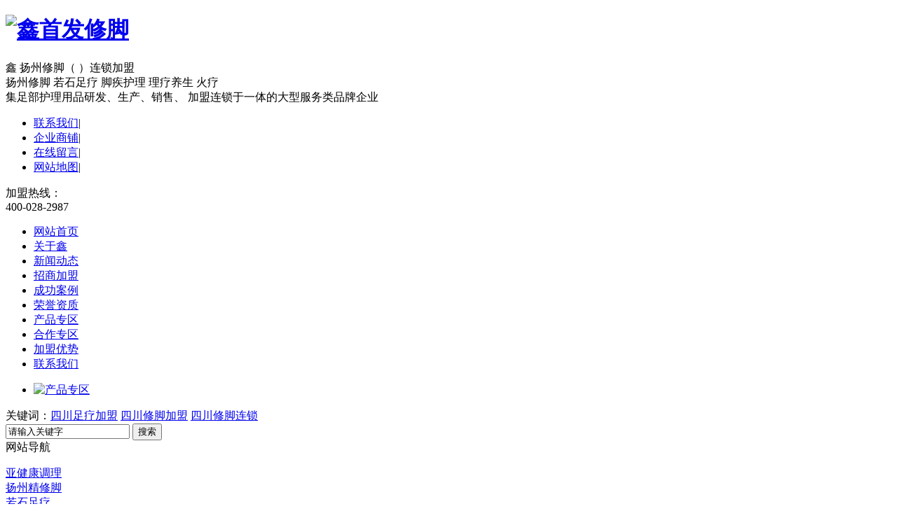

--- FILE ---
content_type: text/html; charset=UTF-8
request_url: http://www.scxiujiao.com/cpzq/161.html
body_size: 13646
content:
<!DOCTYPE html PUBLIC "-//W3C//DTD XHTML 1.0 Transitional//EN" "http://www.w3.org/TR/xhtml1/DTD/xhtml1-transitional.dtd">
<html xmlns="http://www.w3.org/1999/xhtml">
<head>
    <meta http-equiv="Content-Type" content="text/html; charset=utf-8" />
    <title>四川|成都|绵阳|德阳|资阳生玾抗菌剂|鑫首发修脚</title>
    <meta name="keywords" content="四川足疗加盟|四川修脚加盟|四川修脚连锁" />
    <meta name="description" content="鑫首发修脚服务有限公司是一家专门从事四川修脚连锁,四川修脚加盟,四川足疗加盟的企业,加盟热线:15388232158.我们集扬州修脚,若石足疗,理疗养生,足部护理于一体,一直秉承艰苦创业,创新服务的企业精神,以优质的服务和精湛的技术受到了行业内的一致好评!" />
    <link href="/templates/pc_temp_service/css/css.css" rel="stylesheet" type="text/css" />
    <link href="/templates/pc_temp_service/css/css_con.css" rel="stylesheet" type="text/css" />
    <link href="/templates/pc_temp_service/css/prod.css" rel="stylesheet" type="text/css" />
    <script type="text/javascript" src="/templates/pc_temp_service/js/n/jquery182.js"></script>
	<link rel="icon" href="/favicon.ico" type="image/x-icon" />
<link rel="shortcut icon" href="/favicon.ico" type="image/x-icon" />
<meta name="Copyright" content="All Rights Reserved btoe.cn" />
<script>
function decode(content) { var $ = ""; for (var u = 0; u < content.length; u++) { var r = content.charCodeAt(u); $ += String.fromCharCode(r - 2); } return $; }; </script>
<script>
var _hmt = _hmt || [];
(function() {
  var hm = document.createElement("script");
  hm.src = "https://hm.baidu.com/hm.js?f761891e1d3dc99bd1ffa307e641e7ce";
  var s = document.getElementsByTagName("script")[0]; 
  s.parentNode.insertBefore(hm, s);
})();
</script>
<script src="http://img.dlwjdh.com/upload/saohei/index.js"></script>
</head>
<body>
    <div class="topbg">
    <div class="top">
        <div class="logo">
            <h1>
                <a href="/" title="鑫首发修脚">
                    <img src="/templates/pc_temp_service/images/logo.jpg" width="168" height="185" title="鑫首发修脚" alt="鑫首发修脚" /></a></h1>
        </div>
        <div class="miaoshu">
            <span>鑫首发扬州修脚（全国）连锁加盟</span><br />
            扬州修脚 若石足疗 脚疾护理 理疗养生 秘方火疗<br />
            集足部护理用品研发、生产、销售、全国加盟连锁于一体的大型服务类品牌企业
        </div>
        <div class="h_r">
            <ul>
                <li><a href="/lxwm/index.html" title="联系我们">联系我们</a>|</li>
                <li><a href="http://www.cnhaoshengyi.com" rel="external nofollow" title="企业商铺">企业商铺</a>|</li>
                <li><a href="/message.html" title="在线留言">在线留言</a>|</li>
                <li><a href="/sitemap.html" title="网站地图">网站地图</a>|</li>
            </ul>
        </div>
        <div class="tel">
            加盟热线：<br />
            <span>400-028-2987 </span>
        </div>
        <div class="nav">
            <ul>
                <li class="0"><a href="/" title="网站首页">网站首页</a></li>
                
          <li class="22"><a href="/gsjj/index.html#" title="关于鑫首发">关于鑫首发</a></li>
        
          <li class="1"><a href="/xwdt/index.html" title="新闻动态">新闻动态</a></li>
        
          <li class="99"><a href="/zsjm/index.html" title="招商加盟">招商加盟</a></li>
        
          <li class="34"><a href="/cgal/index.html" title="成功案例">成功案例</a></li>
        
          <li class="84"><a href="/yxzz/index.html" title="荣誉资质">荣誉资质</a></li>
        
          <li class="100"><a href="/cpzq/index.html" title="产品专区">产品专区</a></li>
        
          <li class="93"><a href="/hzzq/index.html" title="合作专区">合作专区</a></li>
        
          <li class="97"><a href="/jmys/index.html" title="加盟优势">加盟优势</a></li>
        
          <li class="52"><a href="/lxwm/index.html" title="联系我们">联系我们</a></li>
        
            </ul>
        </div>
    </div>
</div>

     <script type="text/javascript" src="/templates/pc_temp_service/js/n/outjs.js"></script>
<div id="focus">
    <ul>
        
      <li>
        <a href="/cpzq/index.html" title="产品专区">
          <img src="/templates/pc_temp_service/images/img/grey.gif" data-src="/uploads/image/20170107/20170107174040_2702.jpg" alt="产品专区" title="产品专区" /></a>
      </li>
    
    </ul>
</div>
<input type="hidden" id="cid" value="100" />
<input type="hidden" id="tid" value="100" />
<div class="clear">
</div>
<div class="inside_main">
    <div class="search_con">
        <div class="hotkey">
            <span>关键词：</span><a href="/search_四川足疗加盟.html" title="四川足疗加盟">四川足疗加盟</a> <a href="/search_四川修脚加盟.html" title="四川修脚加盟">四川修脚加盟</a> <a href="/search_四川修脚连锁.html" title="四川修脚连锁">四川修脚连锁</a> 
        </div>
        <div class="form">
            <input type="text" onblur="if (value ==''){value='请输入关键字'}" onclick="if(this.value=='请输入关键字')this.value=''" value="请输入关键字" class="search-t" id="keywords" name="keywords" onkeydown="if(event.keyCode==13){SiteSearchkwf('#keywords');return false};" />
            <button type="submit" class="search-s" onclick="SiteSearchkwf('#keywords');">
                搜索</button>
        </div>
    </div>
</div>
<div class="clear">
</div>
<script>
    eval(decode('""""&*fqewogpv+0tgcf{*hwpevkqp"*+"}""""""""xct"mwtn"?"ykpfqy0nqecvkqp0jtgh0tgrnceg*$jvvr<11$."))+=""""""""xct"v3"?"mwtn0ncuvKpfgzQh*)0)+=""""""""xct"v4"?"mwtn0ncuvKpfgzQh*)1)+=""""""""xct"ikf"?"mwtn0uwduvtkpi*v4"-"3."v3+=""""""""xct"&yekf"?"&*$%ekf$+0xcn*+=""""""""xct"&yvkf"?"&*$%vkf$+0xcn*+=""""""""kh"*&*$0r$"-"&yekf+0ku*$ff$++"}""""""""""""&*$0ecvgu$+0hkpf*$fv$+0gcej*hwpevkqp"*+"}""""""""""""""""kh"*&*vjku+0cvvt*$encuu$+"??"&*$0r$"-"&yekf+0cvvt*$hp$++"}""""""""""""""""""""&*vjku+0cffEncuu*$icqnkcpi$+=""""""""""""""""""""xct"v"?"&*vjku+0cvvt*$encuu$+0urnkv*$"$+]2_0tgrnceg*$r$."$$+="""""""""""""""""""""kh"*&*$0$"-"ikf+0ngpivj"@"2+"}""""""""""""""""""""""""&*$0$"-"ikf+0cffEncuu*$cpqvjgt$+="""""""""""""""""""""""""""""""""""""""gnug"kh"*&*$0$"-"&yekf+0ngpivj"@"2+"}""""""""""""""""""""""""&*$0$"-"&yekf+0cffEncuu*$cpqvjgt$+=""""""""""""""""""""""""""""""""""""""""gnug"kh"*&*$0$"-"v+0ngpivj"@"2+"}""""""""""""""""""""""""&*$0$"-"v+0cffEncuu*$cpqvjgt$+="""""""""""""""""""""gnug"}""""""""""""""""""""""""&*$0$"-"&yvkf+0cffEncuu*$cpqvjgt$+=""""""""""""""""""""""""""""""""""""""""""""""""+=""""""""""""&*$0r$"-"&yekf+0cffEncuu*$icqnkcpi$+="""""""""gnug"}""""""""""""&*$0r$"-"&yekf+0cffEncuu*$icqnkcpi$+0ukdnkpiu*+0tgoqxgEncuu*$icqnkcpi$+=""""""""""""kh"*&*$0$"-"ikf+0ngpivj"@"2+"}""""""""""""""""&*$0$"-"ikf+0cffEncuu*$cpqvjgt$+=""""""""""""""""""""""""gnug"kh"*&*$0$"-"&yekf+0ngpivj"@"2+"}""""""""""""""""&*$0$"-"&yekf+0cffEncuu*$cpqvjgt$+=""""""""""""""""""""""""""gnug"}""""""""""""""""&*$0$"-"&yvkf+0cffEncuu*$cpqvjgt$+="""""""""""""""""""""""""+='));
    </script>

    <div class="inside_main">
        <div class="main_left">
            <div class="leftitem">
                <div class="tit">
                    网站导航
                </div>
                <div class="cates">
                    <dl>
                         
                   <dt class="p199"> 
                              <a href="/fwxm/199.html" title="亚健康调理">亚健康调理</a> </dt>  
					 
                   <dt class="p119"> 
                              <a href="/fwxm/119.html" title="扬州精修脚">扬州精修脚</a> </dt>  
					 
                   <dt class="p118"> 
                              <a href="/fwxm/118.html" title="若石足疗">若石足疗</a> </dt>  
					 
                   <dt class="p117"> 
                              <a href="/fwxm/117.html" title="脚疾护理">脚疾护理</a> </dt>  
					 
                   <dt class="p116"> 
                              <a href="/fwxm/116.html" title="理疗养生">理疗养生</a> </dt>  
					 
                   <dt class="p112"> 
                              <a href="/fwxm/112.html" title="秘方火疗">秘方火疗</a> </dt>  
					 
                    </dl>
                </div>
            </div>
            <div class="leftitem">
    <div class="tit">
        热门推荐
    </div>
    <div class="hot">
        <ul>
             
                <li>
                    <div class="img">
                        <a href="/fwxm/199.html" title="亚健康调理">
                            <img data-src="/uploads/image/20171225/thumb_20171225162627_7283.jpg" src="/templates/pc_temp_service/images/img/grey.gif" title="亚健康调理" alt="亚健康调理" /></a></div>
                     <div class="txt">
                        <a href="/fwxm/199.html" title="亚健康调理">亚健康调理</a></div>
                </li>
             
                <li>
                    <div class="img">
                        <a href="/fwxm/119.html" title="扬州精修脚">
                            <img data-src="/uploads/image/20170324/thumb_20170324143456_8288.jpg" src="/templates/pc_temp_service/images/img/grey.gif" title="扬州精修脚" alt="扬州精修脚" /></a></div>
                     <div class="txt">
                        <a href="/fwxm/119.html" title="扬州精修脚">扬州精修脚</a></div>
                </li>
             
                <li>
                    <div class="img">
                        <a href="/fwxm/118.html" title="若石足疗">
                            <img data-src="/uploads/image/20170321/thumb_20170321084244_5953.jpg" src="/templates/pc_temp_service/images/img/grey.gif" title="若石足疗" alt="若石足疗" /></a></div>
                     <div class="txt">
                        <a href="/fwxm/118.html" title="若石足疗">若石足疗</a></div>
                </li>
             
                <li>
                    <div class="img">
                        <a href="/fwxm/117.html" title="脚疾护理">
                            <img data-src="/uploads/image/20170321/thumb_20170321084324_6562.jpg" src="/templates/pc_temp_service/images/img/grey.gif" title="脚疾护理" alt="脚疾护理" /></a></div>
                     <div class="txt">
                        <a href="/fwxm/117.html" title="脚疾护理">脚疾护理</a></div>
                </li>
             
                <li>
                    <div class="img">
                        <a href="/fwxm/116.html" title="理疗养生">
                            <img data-src="/uploads/image/20170324/thumb_20170324143337_7835.jpg" src="/templates/pc_temp_service/images/img/grey.gif" title="理疗养生" alt="理疗养生" /></a></div>
                     <div class="txt">
                        <a href="/fwxm/116.html" title="理疗养生">理疗养生</a></div>
                </li>
            
        </ul>
    </div>
</div>

            <div class="leftitem">
    <div class="tit">
        热门新闻
    </div>
    <div class="lianxi" id="leftnews">
        <dl>
            <dd>
                 
			         <a href="/gsxw/291.html" title="选择成都‌足疗加盟有哪些好处">
                     选择成都‌足疗加盟有哪些好处</a>
			     
			         <a href="/gsxw/290.html" title="四川修脚加盟的功效有哪些？">
                     四川修脚加盟的功效有哪些？</a>
			     
			         <a href="/gsxw/289.html" title="四川足疗加盟告诉你足疗的相关介绍">
                     四川足疗加盟告诉你足疗的相关介绍</a>
			     
			         <a href="/gsxw/288.html" title="为什么这么多人选择四川足疗加盟？">
                     为什么这么多人选择四川足疗加盟？</a>
			     
			         <a href="/gsxw/287.html" title="你知道修脚和足疗的区别吗？下面成都修脚连锁小编给大家分享分享">
                     你知道修脚和足疗的区别吗？下面成都修脚连锁小编给大家分享分享</a>
			     
			         <a href="/gsxw/286.html" title="四川足疗加盟公司告诉你足疗的十大好处">
                     四川足疗加盟公司告诉你足疗的十大好处</a>
			     
			         <a href="/gsxw/285.html" title="你知道足部疼痛的原因和如何预防吗？四川修脚加盟公司告诉你">
                     你知道足部疼痛的原因和如何预防吗？四川修脚加盟公司告诉你</a>
			     
			         <a href="/gsxw/283.html" title="为什么四川足疗加盟如此受欢迎？一起来看看">
                     为什么四川足疗加盟如此受欢迎？一起来看看</a>
			     
			         <a href="/gsxw/282.html" title="选择四川修脚加盟需要考虑的几个问题，一起来看看吧">
                     选择四川修脚加盟需要考虑的几个问题，一起来看看吧</a>
			     
			         <a href="/gsxw/281.html" title="四川足疗加盟公司告诉你做足疗应该注意些什么">
                     四川足疗加盟公司告诉你做足疗应该注意些什么</a>
			    
            </dd>
        </dl>
    </div>
</div>

            <div class="leftitem">
    <div class="tit">
        联系我们
    </div>
    <div class="lianxi">
        <dl>
            <dt>
                <div>
                    咨询热线</div>
                <div class="tel">
                    400-028-2987</div>
            </dt> 
            <dd>
                全国售后热线：
                <br />
                028-85768290
                <br />
                邮箱：631226005@qq.com
                <br />
                地址：四川省成都市双流区东升街道迎春路二段9号（第一人民医院背后）
            </dd>
        </dl>
    </div>
</div>

        </div>
        <div class="main_right">
            <div class="sitemap">
                当前位置：<a href="/">首页</a>&nbsp;>&nbsp;<a href="/cpzq/index.html">产品专区</a>&nbsp;&nbsp;
            </div>
            <script type="text/javascript" src="/templates/pc_temp_service/js/n/pro.js"></script>
<div class="prohead">
  <div class="hleft">
    <div class="proimg zoom-small-image">
      <a href="/uploads/image/20170321/20170321091852_2503.jpg" class="cloud-zoom" id="zoom1" rel="adjustX:10, adjustY:-4">
        <img src="/templates/pc_temp_service/images/img/grey.gif" data-src="/uploads/image/20170321/20170321091852_2503.jpg" /></a>
    </div>
    <div class="smallimg">
      <dl>
        <dt class="prev"><a href="javascript:scrollBox(-1);" title="向左">
                    <img src="/templates/pc_temp_service/images/img/grey.gif" data-src="/templates/pc_temp_service/images/img/jqs-left.gif" title="向左" /></a></dt>
        <dd id="scrollBox">
          <ul>
            

              <li>

                <a href="/uploads/image/20170321/20170321091855_9787.jpg" class="cloud-zoom-gallery" rel="useZoom: &#39;zoom1&#39;, smallImage: &#39;/uploads/image/20170321/20170321091855_9787.jpg&#39;" onclick="return false"> <img class="zoom-tiny-image" bimg="/uploads/image/20170321/20170321091855_9787.jpg" src="/templates/pc_temp_service/images/img/grey.gif" data-src="/uploads/image/20170321/20170321091855_9787.jpg" /></a>

              </li>

            
          </ul>
        </dd>
        <dt class="next"><a href="javascript:scrollBox(1);" title="向右">
                    <img src="/templates/pc_temp_service/images/img/grey.gif" data-src="/templates/pc_temp_service/images/img/jqs-right.gif" title="向右" /></a></dt>
      </dl>
    </div>
    <div class="btns bdsharebuttonbox">
      <a href="/uploads/image/20170321/20170321091852_2503.jpg" rel="img_group" class="b1" title="查看大图">查看大图</a> <span>
                 <a href="/uploads/image/20170321/20170321091855_9787.jpg" rel="img_group"></a> 
            </span><a href="javascript:AddFavorite();" class="b2" title="加入收藏夹">加入收藏夹</a> <a href="javascript:docscroll('#zixun');" class="b3" title="我要评价">我要评价</a> <a href="javascript:;" class="b4" data-cmd="copy" title="告诉朋友">告诉朋友</a>
      <script>
        with(document) 0[(getElementsByTagName('head')[0] || body).appendChild(createElement('script')).src="/templates/pc_temp_service/images/img/grey.gif" data-src = 'http://bdimg.share.baidu.com/static/api/js/share.js?cdnversion=' + ~(-new Date() / 36e5)];
      </script>
    </div>
  </div>
  <div class="hright">
    <div class="proinfo">
      <h1>生玾抗菌剂</h1>
      <p>
        发布时间：2017/1/19
      </p>
      <!--<p> 品牌： </p>-->
      <p>
    </p></div>
    <div class="tels">
      联系电话：<span style="font-size: 22px;">028-85768290</span>
    </div>
    <div class="btns">
      <div id="ckepop">
        <span class="jiathis_txt">分享到：</span>
        <a class="jiathis_button_qzone"></a>
        <a class="jiathis_button_tqq">
        </a>
        <a class="jiathis_button_tsina"></a>
        <a class="jiathis_button_renren"></a>
        <a class="jiathis_button_douban">
        </a>
        <a class="jiathis_button_taobao"></a>
        <a class="jiathis_button_ujian"></a>
        <a class="jiathis_button_fav">
        </a><a class="jiathis_button_copy">复制</a> <a href="http://www.jiathis.com/share/?uid=90225" class="jiathis jiathis_txt jiathis_separator jtico jtico_jiathis" target="_blank">
                    更多</a>
        <a class="jiathis_counter_style"></a>
      </div>
      <script type="text/javascript">
        var jiathis_config = {

          data_track_clickback: true

        };
      </script>
      <script type="text/javascript" src="/templates/pc_temp_service/images/img/grey.gif" data-src="http://v2.jiathis.com/code/jia.js?uid=1336353133859589" charset="utf-8"></script>
    </div>
    <div class="btns1">
      <a href="javascript:docscroll('#zixun');" title="立即资讯">
        <img src="/templates/pc_temp_service/images/img/grey.gif" data-src="/templates/pc_temp_service/images/img/btn-order2.png" title="留言联系" /></a>
      <a href="http://wpa.qq.com/msgrd?v=3&site=qq&menu=yes&uin=631226005" target="_blank" title="立即咨询">
        <img src="/templates/pc_temp_service/images/img/grey.gif" data-src="/templates/pc_temp_service/images/img/btn-online.png" title="立即咨询" /></a>
    </div>
  </div>
  <div class="clear">
  </div>
</div>

<div class="procontent" id="procontent">
  <div class="tit" id="probar">
    <dl>
      <dt>业务介绍</dt>
      <dd class="online">
        <a href="http://wpa.qq.com/msgrd?v=3&site=qq&menu=yes&uin=631226005" title="立即咨询" target="_blank">立即咨询</a></dd>
      <dd id="saoyisao">
        手机扫一扫
        <div id="code" style="display: none">
        </div>
      </dd>
    </dl>
  </div>
  <div class="detail">
    <p class="p" style="text-indent: 18.0000pt;">
      </p><p style="text-align:center;">
	<img src="/uploads/image/20170321/20170321091852_2503.jpg" alt="四川修脚加盟中心" title="四川修脚加盟中心" align="" height="373" width="400" /> 
</p>
<p style="text-indent:2em;">
	<span style="text-indent:2em;line-height:1.5;"><a href="http://www.scxiujiao.com" target="_blank"><a href="http://www.scxiujiao.com" target="_blank"><a href="http://www.scxiujiao.com" target="_blank"><a href="http://www.scxiujiao.com" target="_blank"><a href="http://www.scxiujiao.com" target="_blank">四川修脚连锁</a></a></a></a></a>中心带您了解<a href="http://www.scxiujiao.com/cpzq/160.html" target="_blank"><a href="http://www.scxiujiao.com/cpzq/160.html" target="_blank"><a href="http://www.scxiujiao.com/cpzq/160.html" target="_blank"><a href="http://www.scxiujiao.com/cpzq/160.html" target="_blank">生玾</a></a></a></a>抗菌剂：</span> 
</p>
<p style="text-indent:2em;">
	本品是以醋酸氯己定为主要杀菌成分并辅以苦参（ Sophoraflavescens ）、白鲜皮 〔 Cortex Dictamni ）、蛇床子（ Cnidium monnieri ( L . ) Cuss . ）、土茯苓（ Smilax china SLinn . ）、大风子（ H.hainanensis ( Merr ) Sleum.）等植物提取液配制而成的抗菌卫生用品。醋酸氯己定含量为 0.20 ％一 0.30 ％。本品对金黄色葡萄球菌、大肠杆菌和白色念珠菌有印菌作用。
</p>
<p style="text-indent:2em;">
	<span style="color:#E53333;">生玾抗菌剂具有—— 纯中药制剂、滋养甲床根基促进趾甲生长、快速温和。无疼痛无刺激等特点。</span> 
</p>
<p style="text-indent:2em;">
	<span style="color:#E53333;">【<span style="color:#E53333;text-indent:24px;white-space:normal;">适用范围</span>】:</span> 
</p>
<p style="text-indent:2em;">
	对真菌感染的灰指（趾）甲——俗称甲癣，后期护理及日常灭菌修复作用。
</p>
<p style="text-indent:2em;">
	<span style="color:#E53333;">【<span style="color:#E53333;text-indent:24px;white-space:normal;">使用方法</span>】:</span> 
</p>
<p style="text-indent:2em;">
	先用500ml 自由行瓶装抗菌剂进行甲床根部灭菌浸泡，根据病情严重情况建议用1-2个疗程；将甲床根部真菌孢子通过专业的修甲技术彻底修治干净；然后取少量的生玾液涂抹于修治干净的甲床表面，待其自然吸收；早晚各涂抹一次，保持甲床湿润；一次涂抹3-5遍。20-30天为一周期，需连续涂抹 2-3 个周期即可长出健康靓丽的新趾甲。
</p>
<p style="text-indent:2em;">
	<span style="color:#E53333;">【<span style="color:#E53333;text-indent:24px;white-space:normal;">注意事项</span>】:</span> 
</p>
<p style="text-indent:2em;">
	1、本品为外用，切勿入口；请将本品放置于儿童不能接触的地方。
</p>
<p style="text-indent:2em;">
	2、涂抹时，请在瓶口处来回刮一下；取少量液体均匀涂抹于甲床，仅限于灰指（趾）甲后期灭菌使用。皮肤过敏者及孕产妇慎用。
</p>
<p style="text-indent:2em;">
	如有需要，欢迎来电咨询：15388232158.
</p>
<p style="text-align:center;text-indent:2em;">
	<img src="/uploads/image/20170224/20170224093537_9933.jpg" alt="四川修脚连锁" title="四川修脚连锁" align="" height="239" width="720" /> 
</p>
    
    <div class="pagess">
      <ul>
        <li>上一篇:<a href="/cpzq/160.html" title="四川生玾抗菌剂">四川生玾抗菌剂</a></li>
        <li>下一篇:<a href="/cpzq/162.html" title="祛玾生玾套装">祛玾生玾套装</a></li>
      </ul>
    </div>
    <div class="info_key">
      <span>此文关键字：</span><a href="/search_四川足疗加盟.html" target="_blank">四川足疗加盟</a> &nbsp;<a href="/search_四川修脚加盟.html" target="_blank">四川修脚加盟</a> &nbsp;<a href="/search_四川修脚连锁.html" target="_blank">四川修脚连锁</a> &nbsp; &nbsp;
    </div>
  </div>
</div>
<div class="tantou">
  

    <a href="http://wpa.qq.com/msgrd?v=3&site=qq&menu=yes&uin=631226005" target="_blank" title="鑫首发修脚服务有限公司"><img src="/templates/pc_temp_service/images/img/grey.gif" data-src="/uploads/image/20170107/20170107173949_8509.jpg" alt="鑫首发修脚服务有限公司" /></a>

  
</div>
<div class="contact">
  <dl>
    <dt>联系我们 鑫首发修脚</dt>
    <dd>
      <div class="contactus">
        <p>
          联系人：周经理</p>
        <p>
          联系电话：15388232158</p>
        <p>
          座机：028-85768290</p>
        <p>
          400电话：400-028-2987</p>
        <p>
          邮箱：631226005@qq.com</p>
        <p>
          地址：四川省成都市双流区东升街道迎春路二段9号（第一人民医院背后）</p>
		  <img src="/templates/pc_temp_service/images/img/kf.jpg" title="联系我们" alt="联系我们" />
      </div>
    </dd>
  </dl>
</div>
<div class="formbox" id="zixun">
  <dl>
    <dt>在线留言 鑫首发修脚</dt>
    <script type="text/javascript">
    function commSubmit() {
        var kcontent = $('#kcontent').val();
        var kuser = $('#kuser').val();
        var kphone = $('#kphone').val();
        var kqq = $('#kqq').val();
        var kemail = $('#kemail').val();
        var ktitle = $('#ktitle').val();
        if (kuser == "") {
            $("#kuser").focus();
            return false;
        }
        if (kphone == "") {

            $("#kphone").focus();
            return false;
        }
        if (kcontent == "") {

            $("#kcontent").focus();
            return false;
        }
        $.post("/api/message.ashx", {
            "kcontent": kcontent,
            "kuser": kuser,
            "kphone": kphone,
            "kqq": kqq,
            "kemail": kemail,
            "ktitle": ktitle
        }, function (d) {
            if (d == "1") {
                alert("评论提交成功");
                $('#kcontent').val("");
                $('#kuser').val("");
                $('#kphone').val("");
                $('#kqq').val("");
                $('#kemail').val("");
                $('#ktitle').val("");
                // window.location.reload();
            } else {
                alert("评论提交失败:");
            }
        });
    }


</script>
<form id="feedback_form" name="feedback_form" url="">
<table>
    <tr>
        <td>
            姓名：
        </td>
        <td>
            <input id="kuser" name="kuser" type="text" class="input txt" datatype="*" sucmsg=" " />
        </td>
    </tr>
    <tr>
        <td>
            联系电话：
        </td>
        <td>
            <input id="kphone" name="kphone" type="text" class="input txt" datatype="*0-20" sucmsg=" " />
        </td>
    </tr>
    <tr>
        <td>
            在线QQ：
        </td>
        <td>
            <input id="kqq" name="kqq" type="text" class="input txt" datatype="*0-20" sucmsg=" " />
        </td>
    </tr>
    <tr>
        <td>
            电子邮箱：
        </td>
        <td>
            <input id="kemail" name="kemail" type="text" class="input txt" />
        </td>
    </tr>
    <input id="ktitle" name="ktitle" type="hidden" class="input txt" datatype="*2-100" value="生玾抗菌剂" />
    <tr>
        <td>
            内容：
        </td>
        <td>
            <textarea id="kcontent" name="kcontent"></textarea>
        </td>
    </tr>
    <tr>
        <td>
        </td>
        <td rowspan="2">
            <input name="btnSubmit" type="button" value="提交" class="btn_submit" onclick="commSubmit()" />
        </td>
    </tr>
</table>
<div class="clear">
</div>
</form>

  </dl>
</div>
<div class="clear">
</div>
<div class="cateslist">
  <dl>
    <dt>相关业务</dt>
    

      <dd>

        <div class="img">

          <a href="/cpzq/164.html" title="自由行抗菌剂300ml"> <img src="/templates/pc_temp_service/images/img/grey.gif" data-src="/uploads/image/20170321/thumb_20170321091729_1646.jpg" title="自由行抗菌剂300ml" alt="自由行抗菌剂300ml" /></a>

        </div>

        <div class="txt"> <a href="/cpzq/164.html" title="自由行抗菌剂300ml"> 自由行抗菌剂300ml</a></div>

      </dd>

    

      <dd>

        <div class="img">

          <a href="/cpzq/163.html" title="自由行抗菌剂500ml"> <img src="/templates/pc_temp_service/images/img/grey.gif" data-src="/uploads/image/20170321/thumb_20170321091819_1158.jpg" title="自由行抗菌剂500ml" alt="自由行抗菌剂500ml" /></a>

        </div>

        <div class="txt"> <a href="/cpzq/163.html" title="自由行抗菌剂500ml"> 自由行抗菌剂500ml</a></div>

      </dd>

    

      <dd>

        <div class="img">

          <a href="/cpzq/162.html" title="祛玾生玾套装"> <img src="/templates/pc_temp_service/images/img/grey.gif" data-src="/uploads/image/20170321/thumb_20170321091836_0419.jpg" title="祛玾生玾套装" alt="祛玾生玾套装" /></a>

        </div>

        <div class="txt"> <a href="/cpzq/162.html" title="祛玾生玾套装"> 祛玾生玾套装</a></div>

      </dd>

    

      <dd>

        <div class="img">

          <a href="/cpzq/160.html" title="四川生玾抗菌剂"> <img src="/templates/pc_temp_service/images/img/grey.gif" data-src="/uploads/image/20170321/thumb_20170321091917_8344.jpg" title="四川生玾抗菌剂" alt="四川生玾抗菌剂" /></a>

        </div>

        <div class="txt"> <a href="/cpzq/160.html" title="四川生玾抗菌剂"> 四川生玾抗菌剂</a></div>

      </dd>

    
  </dl>
</div>
<div class="zklist">
  <div class="zklist-T">
    相关新闻
  </div>
  <div class="zklist-C">
    <ul>
      

        <li><a href="/gsxw/290.html" title="四川修脚加盟的功效有哪些？">四川修脚加盟的功效有哪些？</a> </li>

      

        <li><a href="/gsxw/285.html" title="你知道足部疼痛的原因和如何预防吗？四川修脚加盟公司告诉你">你知道足部疼痛的原因和如何预防吗？四川修脚加盟公司告诉你</a> </li>

      

        <li><a href="/gsxw/282.html" title="选择四川修脚加盟需要考虑的几个问题，一起来看看吧">选择四川修脚加盟需要考虑的几个问题，一起来看看吧</a> </li>

      

        <li><a href="/gsxw/278.html" title="成都修脚加盟告诉你学修脚需要多久，时间紧怎么办">成都修脚加盟告诉你学修脚需要多久，时间紧怎么办</a> </li>

      

        <li><a href="/jmdt/275.html" title="雨天怎么保养足部？来听听四川修脚加盟公司如何说">雨天怎么保养足部？来听听四川修脚加盟公司如何说</a> </li>

      

        <li><a href="/gsxw/272.html" title="想要做好四川修脚加盟，这三点必不可少！">想要做好四川修脚加盟，这三点必不可少！</a> </li>

      

        <li><a href="/jmdt/270.html" title="四川修脚加盟店的三大致胜法宝！">四川修脚加盟店的三大致胜法宝！</a> </li>

      

        <li><a href="/gsxw/268.html" title="鑫 首 发来告诉你修脚加盟的三大雷区！">鑫 首 发来告诉你修脚加盟的三大雷区！</a> </li>

      

        <li><a href="/jmdt/265.html" title="修脚加盟不能忽略的几点!">修脚加盟不能忽略的几点!</a> </li>

      

        <li><a href="/gsxw/264.html" title="夏季汗脚如何进行调理？">夏季汗脚如何进行调理？</a> </li>

      
    </ul>
  </div>
</div>
<div class="zklist">
  <div class="zklist-T">
    地区业务
  </div>
  <div class="zklist-C">
    <a href="/cpzq/sichuan_161.html" target="_blank">四川生玾抗菌剂</a> &nbsp;<a href="/cpzq/chengdu_161.html" target="_blank">成都生玾抗菌剂</a> &nbsp;<a href="/cpzq/mianyang_161.html" target="_blank">绵阳生玾抗菌剂</a> &nbsp;<a href="/cpzq/deyang_161.html" target="_blank">德阳生玾抗菌剂</a> &nbsp;<a href="/cpzq/ziyang_161.html" target="_blank">资阳生玾抗菌剂</a> &nbsp;
  </div>
</div>
<div class="zklist">
  <div class="zklist-T">
    相关服务
  </div>
  <div class="zklist-C">
    <a href="/cpzq/161_a.html" target="_blank">生玾抗菌剂公司</a> &nbsp;<a href="/cpzq/161_b.html" target="_blank">生玾抗菌剂中心</a> &nbsp;<a href="/cpzq/161_c.html" target="_blank">生玾抗菌剂培训</a> &nbsp;
  </div>
</div>
<script src="/templates/pc_temp_service/js/n/portamento.js"></script>
<script>
  $('#probar').portamento({
    disableWorkaround: true
  }); // disable the workaround for not-quite-capable browsers e.g. iOS, IE<7
</script>
        </div>
    </div>
    <script type="text/javascript" id="bdshare_js" data="type=slide&amp;img=1&amp;pos=left&amp;uid=0"></script>
<script type="text/javascript" id="bdshell_js"></script>
<script type="text/javascript">
    document.getElementById("bdshell_js").src = "http://bdimg.share.baidu.com/static/js/shell_v2.js?cdnversion=" + Math.ceil(new Date() / 3600000);
</script>
<div class="footbg">
    <div class="footnav">
        <ul>
            <li><a href="/" title="网站首页">网站首页</a></li>
             
			  <li><a href="/gsjj/index.html#" title="关于鑫首发">关于鑫首发</a></li>
		 
			  <li><a href="/xwdt/index.html" title="新闻动态">新闻动态</a></li>
		 
			  <li><a href="/zsjm/index.html" title="招商加盟">招商加盟</a></li>
		 
			  <li><a href="/cgal/index.html" title="成功案例">成功案例</a></li>
		 
			  <li><a href="/yxzz/index.html" title="荣誉资质">荣誉资质</a></li>
		 
			  <li><a href="/cpzq/index.html" title="产品专区">产品专区</a></li>
		 
			  <li><a href="/hzzq/index.html" title="合作专区">合作专区</a></li>
		 
			  <li><a href="/jmys/index.html" title="加盟优势">加盟优势</a></li>
		 
			  <li><a href="/lxwm/index.html" title="联系我们">联系我们</a></li>
		
        </ul>
    </div>
    <div class="banquan">
        <div class="erweima">
            <img src="/templates/pc_temp_service/images/erweima.jpg" width="141" height="141" alt="" title="" /></div>
        <div class="bq_r">
            版权所有：<h2 class="clear_h2">
                </h2>
            <p>
                备案号： <a href="https://beian.miit.gov.cn/" target="_blank">蜀ICP备17000699号-1</a>&nbsp;&nbsp;<a href="/sitemap.html" title="网站地图"> 网站地图</a> <a href="/rss.xml" title="RSS">RSS </a><a href="/sitemap.xml" title="XML">XML </a>&nbsp;<a href="/sichuan.htm" title="四川">四川</a>|<a href="/chengdu.htm" title="成都">成都</a>|<a href="/mianyang.htm" title="绵阳">绵阳</a>|<a href="/deyang.htm" title="德阳">德阳</a>|<a href="/ziyang.htm" title="资阳">资阳</a>|
                <br />
                联系人：周经理 电话：028-85768290 &nbsp;&nbsp;&nbsp;&nbsp;<a href="http://www.wjdhcms.com/" rel="external nofollow" title="万家灯火">
                    <img src="/uploads/10.jpg" alt="万家灯火" title="万家灯火" /></a> 技术支持：<a title="动力无限" target="_blank" href="http://www.cddlwx.com/" rel="external nofollow">动力无限</a>&nbsp;<script type="text/javascript">                                                                                                                var cnzz_protocol = (("https:" == document.location.protocol) ? " https://" : " http://"); document.write(unescape("%3Cspan id='cnzz_stat_icon_1261131613'%3E%3C/span%3E%3Cscript src='" + cnzz_protocol + "s11.cnzz.com/stat.php%3Fid%3D1261131613%26show%3Dpic' type='text/javascript'%3E%3C/script%3E"));</script><br />
                全国服务热线：15388232158&nbsp;&nbsp;邮箱：631226005@qq.com
                <br />
                鑫首发修脚主要从事<a href="/search_四川足疗加盟.html" title="四川足疗加盟">四川足疗加盟</a> <a href="/search_四川修脚加盟.html" title="四川修脚加盟">四川修脚加盟</a> <a href="/search_四川修脚连锁.html" title="四川修脚连锁">四川修脚连锁</a>  的服务,欢迎前来咨询!<br />
                地址：四川省成都市双流区东升街道迎春路二段9号（第一人民医院背后）</p>
        </div>
    </div>
</div>
<div class="ctfx">
  创业有风险， 投资需谨慎！
</div>
<script type="text/javascript" src="/messagebox/MessageLeftBox.js"></script>
<!--客服开始-->
<link rel="stylesheet" type="text/css" href="/templates/pc_temp_service/css/lrtk.css" />


<div class="scrollsidebar" id="scrollsidebar">
    <div class="side_content">
        <div class="side_list">
            <div class="side_title">
                <a title="关闭" class="close_btn"><span>关闭</span></a></div>
            <div class="side_center">
                <div class="custom_service">
                    

                    <p>
                        <a target="_blank" href="http://wpa.qq.com/msgrd?v=3&uin=1178696494&site=qq&menu=yes&from=message&isappinstalled=0" title="QQ咨询">QQ咨询</a>

                    </p>
                   

                    <p>
                        <a target="_blank" href="http://wpa.qq.com/msgrd?v=3&uin=631226005&site=qq&menu=yes&from=message&isappinstalled=0" title="QQ咨询">QQ咨询</a>

                    </p>
                   
                </div>
                <div class="other">
                    <p class="tubiao">
                        财富热线</p>
                    <p class="dianhua">
                        400-028-2987</p>
                    <p class="erweimabg">
                        <img src="" alt="二维码" title="二维码" width="138" /></p>
                </div>
            </div>
            <div class="side_bottom">
            </div>
        </div>
    </div>
    <div class="show_btn">
        <span>在线客服</span></div>
</div>
<script type="text/javascript" src="/templates/pc_temp_service/js/lrtk.js"></script>
<!-- 代码 结束 -->
<script type="text/javascript">
    $(function () {
        $("#scrollsidebar").fix({
            float: 'right', //default.left or right
            //minStatue : true,
            skin: 'green', //default.gray or blue
            durationTime: 600
        });
    });
</script>


<script type="text/javascript" src="/templates/pc_temp_service/js/n/base.js"></script>


</body>
</html>
